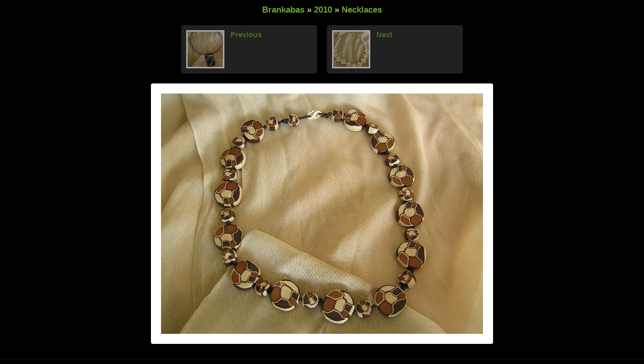

--- FILE ---
content_type: text/html
request_url: http://brankabas.com/album/2010/Necklaces/slides/P5270075.html
body_size: 3955
content:
<!DOCTYPE html PUBLIC "-//W3C//DTD XHTML 1.0 Transitional//EN" "http://www.w3.org/TR/xhtml1/DTD/xhtml1-transitional.dtd">
<html xmlns="http://www.w3.org/1999/xhtml" lang="en" xml:lang="en">	
	<!-- saved from url=(0014)about:internet -->
<head>
		<meta http-equiv="content-type" content="text/html; charset=UTF-8" />
		<meta name="keywords" content=", jAlbum 9, PhotoBox" />
			<meta name="description" content="" />
		<meta property="og:site_name" content="Jalbum" />
		<meta property="fb:app_id" content="140299612674733" />
		<title>Brankabas | 2010 | Necklaces</title>
		<link rel="image_src" href="P5270075.JPG" />
		<link href="../../../res/common.css" rel="stylesheet" type="text/css" />
		<link href="../../../res/slide.css" rel="stylesheet" type="text/css" />
		<link href="../../../res/styles.css" rel="stylesheet" type="text/css" />
		<style type="text/css">
			#main_img {
				width: 640px;
				height: 478px;
			}
	
			#main_img img {
				width: 640px;
				height: 478px;
			}
	
			ul.thumbnails {
				width: 560px;
			}
	
			ul.thumbnails li {				
				width: 250px;
			}
	
			ul.thumbnails li a {
				padding: 10px;
			}
	
			ul.thumbnails li img {
				width: 70px;
				height: 70px;
			}
		</style>
		<script src="../../../res/common.js" type="text/javascript"></script>		 
		<script src="../../../res/jquery.min.js" type="text/javascript"></script>
		<script src="../../../res/jquery.hotkeys.min.js" type="text/javascript"></script>
		<script type="text/javascript">				
			$(function() {
				$("ul.thumbnails li a").css("opacity", "0.65").hover(function() {
					$(this).stop().fadeTo("1000", "1.0");
				}, function() {
					$(this).stop().fadeTo("300", "0.65");
				});
					$(document).bind("keydown", "up", function() {
						PhotoBox.keyboardShortcut("../index.html");
					});
					$(document).bind("keydown", "left", function() {
						PhotoBox.keyboardShortcut("P5270072.html");
					});
					$(document).bind("keydown", "right", function() {
						PhotoBox.keyboardShortcut("P5270076.html");
					});
			});
		</script>
	<link rel="alternate" href="../album.rss" type="application/rss+xml"/>
</head>
	<body>
		<div id="slide">
			<h1><a href="../../../index.html">Brankabas</a>  &raquo;  <a href="../../index.html">2010</a>  &raquo;  <a href="../index.html">Necklaces</a></h1>
				<ul class="thumbnails">			
					<li style="margin-right: 20px;">
								<a href="P5270072.html" title="Previous">
	<img src="../thumbs/P5270072.JPG" alt="Previous" />
	<h2>Previous</h2>
	<div class="clear"></div>
</a>

					</li>
					<li style="margin-left: 20px;">
								<a href="P5270076.html" title="Next">
	<img src="../thumbs/P5270076.JPG" alt="Next" />
	<h2>Next</h2>
	<div class="clear"></div>
</a>

					</li>
					<div class="clear"></div>
				</ul>
			<div id="main_img">
				<img src="P5270075.JPG" alt="" title="" />	
			</div>
			<div class="clear"></div>
			<p id="bottom_container">
	Photo album created with <a href="http://jalbum.net" target="_blank" title="jAlbum 9">jAlbum 9</a> and <a href="http://jalbum.net/skins/skin/PhotoBox" title="PhotoBox">PhotoBox</a> | Skin sponsor: <a href="http://mrgreen.com/" title="Black Jack, Roulette, Videoslots, Slotmachines">Mr Green Casino</a>.<br />Create <a href="http://jalbum.net">online photo albums</a> with jAlbum
</p>

		</div>
	<div id="jalbumwidgetcontainer"></div>
<script type="text/javascript" charset="utf-8"><!--//--><![CDATA[//><!--
_jaSkin = "PhotoBox";
_jaStyle = "Dark.css";
_jaVersion = "9.3";
_jaGeneratorType = "desktop";
_jaLanguage = "en";
_jaPageType = "slide";
_jaRootPath = "../../..";
var script = document.createElement("script");
script.type = "text/javascript";
script.src = "http://jalbum.net/widgetapi/load.js";
document.getElementById("jalbumwidgetcontainer").appendChild(script);
//--><!]]></script>

</body>
</html>
